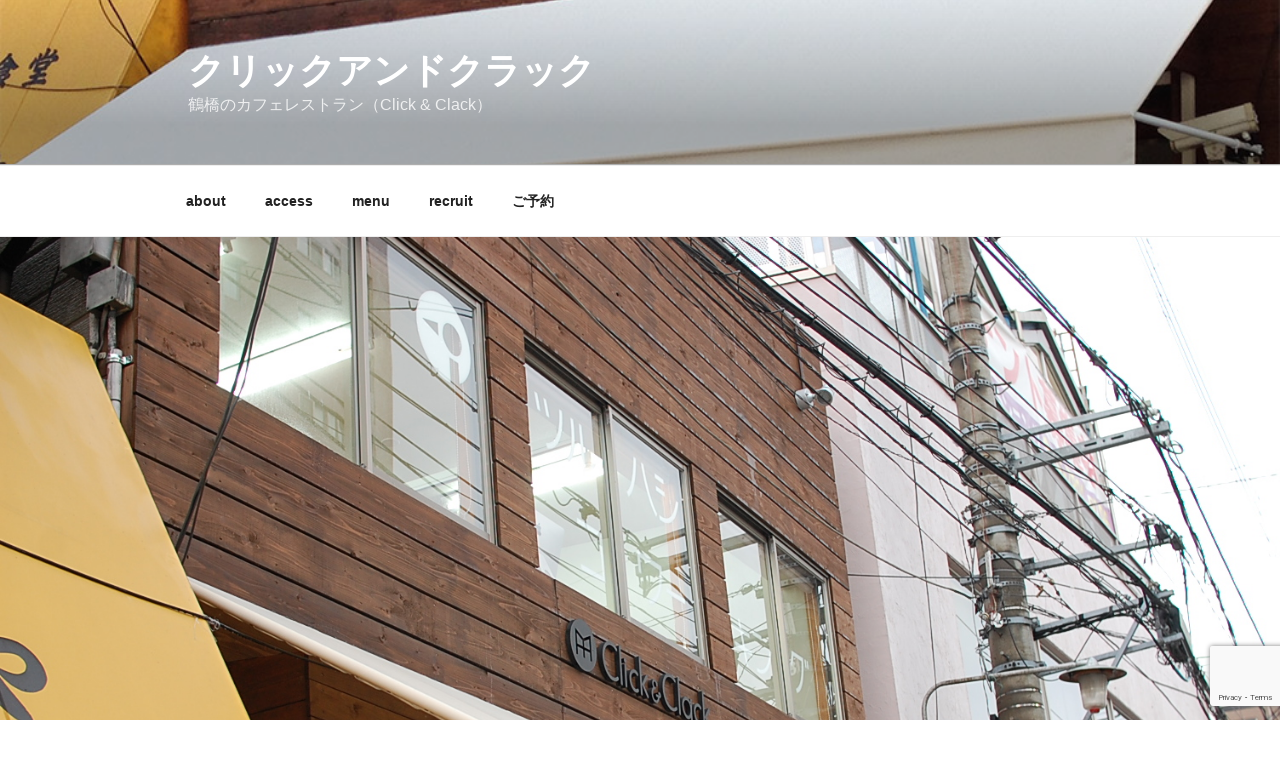

--- FILE ---
content_type: text/html; charset=utf-8
request_url: https://www.google.com/recaptcha/api2/anchor?ar=1&k=6Lcm5GYpAAAAADN3bUF1FBxFF6C5qgMQV5zrrQHR&co=aHR0cHM6Ly9jbGljay1jbGFjay5jbzo0NDM.&hl=en&v=N67nZn4AqZkNcbeMu4prBgzg&size=invisible&anchor-ms=20000&execute-ms=30000&cb=fb4i3ydsiy
body_size: 48512
content:
<!DOCTYPE HTML><html dir="ltr" lang="en"><head><meta http-equiv="Content-Type" content="text/html; charset=UTF-8">
<meta http-equiv="X-UA-Compatible" content="IE=edge">
<title>reCAPTCHA</title>
<style type="text/css">
/* cyrillic-ext */
@font-face {
  font-family: 'Roboto';
  font-style: normal;
  font-weight: 400;
  font-stretch: 100%;
  src: url(//fonts.gstatic.com/s/roboto/v48/KFO7CnqEu92Fr1ME7kSn66aGLdTylUAMa3GUBHMdazTgWw.woff2) format('woff2');
  unicode-range: U+0460-052F, U+1C80-1C8A, U+20B4, U+2DE0-2DFF, U+A640-A69F, U+FE2E-FE2F;
}
/* cyrillic */
@font-face {
  font-family: 'Roboto';
  font-style: normal;
  font-weight: 400;
  font-stretch: 100%;
  src: url(//fonts.gstatic.com/s/roboto/v48/KFO7CnqEu92Fr1ME7kSn66aGLdTylUAMa3iUBHMdazTgWw.woff2) format('woff2');
  unicode-range: U+0301, U+0400-045F, U+0490-0491, U+04B0-04B1, U+2116;
}
/* greek-ext */
@font-face {
  font-family: 'Roboto';
  font-style: normal;
  font-weight: 400;
  font-stretch: 100%;
  src: url(//fonts.gstatic.com/s/roboto/v48/KFO7CnqEu92Fr1ME7kSn66aGLdTylUAMa3CUBHMdazTgWw.woff2) format('woff2');
  unicode-range: U+1F00-1FFF;
}
/* greek */
@font-face {
  font-family: 'Roboto';
  font-style: normal;
  font-weight: 400;
  font-stretch: 100%;
  src: url(//fonts.gstatic.com/s/roboto/v48/KFO7CnqEu92Fr1ME7kSn66aGLdTylUAMa3-UBHMdazTgWw.woff2) format('woff2');
  unicode-range: U+0370-0377, U+037A-037F, U+0384-038A, U+038C, U+038E-03A1, U+03A3-03FF;
}
/* math */
@font-face {
  font-family: 'Roboto';
  font-style: normal;
  font-weight: 400;
  font-stretch: 100%;
  src: url(//fonts.gstatic.com/s/roboto/v48/KFO7CnqEu92Fr1ME7kSn66aGLdTylUAMawCUBHMdazTgWw.woff2) format('woff2');
  unicode-range: U+0302-0303, U+0305, U+0307-0308, U+0310, U+0312, U+0315, U+031A, U+0326-0327, U+032C, U+032F-0330, U+0332-0333, U+0338, U+033A, U+0346, U+034D, U+0391-03A1, U+03A3-03A9, U+03B1-03C9, U+03D1, U+03D5-03D6, U+03F0-03F1, U+03F4-03F5, U+2016-2017, U+2034-2038, U+203C, U+2040, U+2043, U+2047, U+2050, U+2057, U+205F, U+2070-2071, U+2074-208E, U+2090-209C, U+20D0-20DC, U+20E1, U+20E5-20EF, U+2100-2112, U+2114-2115, U+2117-2121, U+2123-214F, U+2190, U+2192, U+2194-21AE, U+21B0-21E5, U+21F1-21F2, U+21F4-2211, U+2213-2214, U+2216-22FF, U+2308-230B, U+2310, U+2319, U+231C-2321, U+2336-237A, U+237C, U+2395, U+239B-23B7, U+23D0, U+23DC-23E1, U+2474-2475, U+25AF, U+25B3, U+25B7, U+25BD, U+25C1, U+25CA, U+25CC, U+25FB, U+266D-266F, U+27C0-27FF, U+2900-2AFF, U+2B0E-2B11, U+2B30-2B4C, U+2BFE, U+3030, U+FF5B, U+FF5D, U+1D400-1D7FF, U+1EE00-1EEFF;
}
/* symbols */
@font-face {
  font-family: 'Roboto';
  font-style: normal;
  font-weight: 400;
  font-stretch: 100%;
  src: url(//fonts.gstatic.com/s/roboto/v48/KFO7CnqEu92Fr1ME7kSn66aGLdTylUAMaxKUBHMdazTgWw.woff2) format('woff2');
  unicode-range: U+0001-000C, U+000E-001F, U+007F-009F, U+20DD-20E0, U+20E2-20E4, U+2150-218F, U+2190, U+2192, U+2194-2199, U+21AF, U+21E6-21F0, U+21F3, U+2218-2219, U+2299, U+22C4-22C6, U+2300-243F, U+2440-244A, U+2460-24FF, U+25A0-27BF, U+2800-28FF, U+2921-2922, U+2981, U+29BF, U+29EB, U+2B00-2BFF, U+4DC0-4DFF, U+FFF9-FFFB, U+10140-1018E, U+10190-1019C, U+101A0, U+101D0-101FD, U+102E0-102FB, U+10E60-10E7E, U+1D2C0-1D2D3, U+1D2E0-1D37F, U+1F000-1F0FF, U+1F100-1F1AD, U+1F1E6-1F1FF, U+1F30D-1F30F, U+1F315, U+1F31C, U+1F31E, U+1F320-1F32C, U+1F336, U+1F378, U+1F37D, U+1F382, U+1F393-1F39F, U+1F3A7-1F3A8, U+1F3AC-1F3AF, U+1F3C2, U+1F3C4-1F3C6, U+1F3CA-1F3CE, U+1F3D4-1F3E0, U+1F3ED, U+1F3F1-1F3F3, U+1F3F5-1F3F7, U+1F408, U+1F415, U+1F41F, U+1F426, U+1F43F, U+1F441-1F442, U+1F444, U+1F446-1F449, U+1F44C-1F44E, U+1F453, U+1F46A, U+1F47D, U+1F4A3, U+1F4B0, U+1F4B3, U+1F4B9, U+1F4BB, U+1F4BF, U+1F4C8-1F4CB, U+1F4D6, U+1F4DA, U+1F4DF, U+1F4E3-1F4E6, U+1F4EA-1F4ED, U+1F4F7, U+1F4F9-1F4FB, U+1F4FD-1F4FE, U+1F503, U+1F507-1F50B, U+1F50D, U+1F512-1F513, U+1F53E-1F54A, U+1F54F-1F5FA, U+1F610, U+1F650-1F67F, U+1F687, U+1F68D, U+1F691, U+1F694, U+1F698, U+1F6AD, U+1F6B2, U+1F6B9-1F6BA, U+1F6BC, U+1F6C6-1F6CF, U+1F6D3-1F6D7, U+1F6E0-1F6EA, U+1F6F0-1F6F3, U+1F6F7-1F6FC, U+1F700-1F7FF, U+1F800-1F80B, U+1F810-1F847, U+1F850-1F859, U+1F860-1F887, U+1F890-1F8AD, U+1F8B0-1F8BB, U+1F8C0-1F8C1, U+1F900-1F90B, U+1F93B, U+1F946, U+1F984, U+1F996, U+1F9E9, U+1FA00-1FA6F, U+1FA70-1FA7C, U+1FA80-1FA89, U+1FA8F-1FAC6, U+1FACE-1FADC, U+1FADF-1FAE9, U+1FAF0-1FAF8, U+1FB00-1FBFF;
}
/* vietnamese */
@font-face {
  font-family: 'Roboto';
  font-style: normal;
  font-weight: 400;
  font-stretch: 100%;
  src: url(//fonts.gstatic.com/s/roboto/v48/KFO7CnqEu92Fr1ME7kSn66aGLdTylUAMa3OUBHMdazTgWw.woff2) format('woff2');
  unicode-range: U+0102-0103, U+0110-0111, U+0128-0129, U+0168-0169, U+01A0-01A1, U+01AF-01B0, U+0300-0301, U+0303-0304, U+0308-0309, U+0323, U+0329, U+1EA0-1EF9, U+20AB;
}
/* latin-ext */
@font-face {
  font-family: 'Roboto';
  font-style: normal;
  font-weight: 400;
  font-stretch: 100%;
  src: url(//fonts.gstatic.com/s/roboto/v48/KFO7CnqEu92Fr1ME7kSn66aGLdTylUAMa3KUBHMdazTgWw.woff2) format('woff2');
  unicode-range: U+0100-02BA, U+02BD-02C5, U+02C7-02CC, U+02CE-02D7, U+02DD-02FF, U+0304, U+0308, U+0329, U+1D00-1DBF, U+1E00-1E9F, U+1EF2-1EFF, U+2020, U+20A0-20AB, U+20AD-20C0, U+2113, U+2C60-2C7F, U+A720-A7FF;
}
/* latin */
@font-face {
  font-family: 'Roboto';
  font-style: normal;
  font-weight: 400;
  font-stretch: 100%;
  src: url(//fonts.gstatic.com/s/roboto/v48/KFO7CnqEu92Fr1ME7kSn66aGLdTylUAMa3yUBHMdazQ.woff2) format('woff2');
  unicode-range: U+0000-00FF, U+0131, U+0152-0153, U+02BB-02BC, U+02C6, U+02DA, U+02DC, U+0304, U+0308, U+0329, U+2000-206F, U+20AC, U+2122, U+2191, U+2193, U+2212, U+2215, U+FEFF, U+FFFD;
}
/* cyrillic-ext */
@font-face {
  font-family: 'Roboto';
  font-style: normal;
  font-weight: 500;
  font-stretch: 100%;
  src: url(//fonts.gstatic.com/s/roboto/v48/KFO7CnqEu92Fr1ME7kSn66aGLdTylUAMa3GUBHMdazTgWw.woff2) format('woff2');
  unicode-range: U+0460-052F, U+1C80-1C8A, U+20B4, U+2DE0-2DFF, U+A640-A69F, U+FE2E-FE2F;
}
/* cyrillic */
@font-face {
  font-family: 'Roboto';
  font-style: normal;
  font-weight: 500;
  font-stretch: 100%;
  src: url(//fonts.gstatic.com/s/roboto/v48/KFO7CnqEu92Fr1ME7kSn66aGLdTylUAMa3iUBHMdazTgWw.woff2) format('woff2');
  unicode-range: U+0301, U+0400-045F, U+0490-0491, U+04B0-04B1, U+2116;
}
/* greek-ext */
@font-face {
  font-family: 'Roboto';
  font-style: normal;
  font-weight: 500;
  font-stretch: 100%;
  src: url(//fonts.gstatic.com/s/roboto/v48/KFO7CnqEu92Fr1ME7kSn66aGLdTylUAMa3CUBHMdazTgWw.woff2) format('woff2');
  unicode-range: U+1F00-1FFF;
}
/* greek */
@font-face {
  font-family: 'Roboto';
  font-style: normal;
  font-weight: 500;
  font-stretch: 100%;
  src: url(//fonts.gstatic.com/s/roboto/v48/KFO7CnqEu92Fr1ME7kSn66aGLdTylUAMa3-UBHMdazTgWw.woff2) format('woff2');
  unicode-range: U+0370-0377, U+037A-037F, U+0384-038A, U+038C, U+038E-03A1, U+03A3-03FF;
}
/* math */
@font-face {
  font-family: 'Roboto';
  font-style: normal;
  font-weight: 500;
  font-stretch: 100%;
  src: url(//fonts.gstatic.com/s/roboto/v48/KFO7CnqEu92Fr1ME7kSn66aGLdTylUAMawCUBHMdazTgWw.woff2) format('woff2');
  unicode-range: U+0302-0303, U+0305, U+0307-0308, U+0310, U+0312, U+0315, U+031A, U+0326-0327, U+032C, U+032F-0330, U+0332-0333, U+0338, U+033A, U+0346, U+034D, U+0391-03A1, U+03A3-03A9, U+03B1-03C9, U+03D1, U+03D5-03D6, U+03F0-03F1, U+03F4-03F5, U+2016-2017, U+2034-2038, U+203C, U+2040, U+2043, U+2047, U+2050, U+2057, U+205F, U+2070-2071, U+2074-208E, U+2090-209C, U+20D0-20DC, U+20E1, U+20E5-20EF, U+2100-2112, U+2114-2115, U+2117-2121, U+2123-214F, U+2190, U+2192, U+2194-21AE, U+21B0-21E5, U+21F1-21F2, U+21F4-2211, U+2213-2214, U+2216-22FF, U+2308-230B, U+2310, U+2319, U+231C-2321, U+2336-237A, U+237C, U+2395, U+239B-23B7, U+23D0, U+23DC-23E1, U+2474-2475, U+25AF, U+25B3, U+25B7, U+25BD, U+25C1, U+25CA, U+25CC, U+25FB, U+266D-266F, U+27C0-27FF, U+2900-2AFF, U+2B0E-2B11, U+2B30-2B4C, U+2BFE, U+3030, U+FF5B, U+FF5D, U+1D400-1D7FF, U+1EE00-1EEFF;
}
/* symbols */
@font-face {
  font-family: 'Roboto';
  font-style: normal;
  font-weight: 500;
  font-stretch: 100%;
  src: url(//fonts.gstatic.com/s/roboto/v48/KFO7CnqEu92Fr1ME7kSn66aGLdTylUAMaxKUBHMdazTgWw.woff2) format('woff2');
  unicode-range: U+0001-000C, U+000E-001F, U+007F-009F, U+20DD-20E0, U+20E2-20E4, U+2150-218F, U+2190, U+2192, U+2194-2199, U+21AF, U+21E6-21F0, U+21F3, U+2218-2219, U+2299, U+22C4-22C6, U+2300-243F, U+2440-244A, U+2460-24FF, U+25A0-27BF, U+2800-28FF, U+2921-2922, U+2981, U+29BF, U+29EB, U+2B00-2BFF, U+4DC0-4DFF, U+FFF9-FFFB, U+10140-1018E, U+10190-1019C, U+101A0, U+101D0-101FD, U+102E0-102FB, U+10E60-10E7E, U+1D2C0-1D2D3, U+1D2E0-1D37F, U+1F000-1F0FF, U+1F100-1F1AD, U+1F1E6-1F1FF, U+1F30D-1F30F, U+1F315, U+1F31C, U+1F31E, U+1F320-1F32C, U+1F336, U+1F378, U+1F37D, U+1F382, U+1F393-1F39F, U+1F3A7-1F3A8, U+1F3AC-1F3AF, U+1F3C2, U+1F3C4-1F3C6, U+1F3CA-1F3CE, U+1F3D4-1F3E0, U+1F3ED, U+1F3F1-1F3F3, U+1F3F5-1F3F7, U+1F408, U+1F415, U+1F41F, U+1F426, U+1F43F, U+1F441-1F442, U+1F444, U+1F446-1F449, U+1F44C-1F44E, U+1F453, U+1F46A, U+1F47D, U+1F4A3, U+1F4B0, U+1F4B3, U+1F4B9, U+1F4BB, U+1F4BF, U+1F4C8-1F4CB, U+1F4D6, U+1F4DA, U+1F4DF, U+1F4E3-1F4E6, U+1F4EA-1F4ED, U+1F4F7, U+1F4F9-1F4FB, U+1F4FD-1F4FE, U+1F503, U+1F507-1F50B, U+1F50D, U+1F512-1F513, U+1F53E-1F54A, U+1F54F-1F5FA, U+1F610, U+1F650-1F67F, U+1F687, U+1F68D, U+1F691, U+1F694, U+1F698, U+1F6AD, U+1F6B2, U+1F6B9-1F6BA, U+1F6BC, U+1F6C6-1F6CF, U+1F6D3-1F6D7, U+1F6E0-1F6EA, U+1F6F0-1F6F3, U+1F6F7-1F6FC, U+1F700-1F7FF, U+1F800-1F80B, U+1F810-1F847, U+1F850-1F859, U+1F860-1F887, U+1F890-1F8AD, U+1F8B0-1F8BB, U+1F8C0-1F8C1, U+1F900-1F90B, U+1F93B, U+1F946, U+1F984, U+1F996, U+1F9E9, U+1FA00-1FA6F, U+1FA70-1FA7C, U+1FA80-1FA89, U+1FA8F-1FAC6, U+1FACE-1FADC, U+1FADF-1FAE9, U+1FAF0-1FAF8, U+1FB00-1FBFF;
}
/* vietnamese */
@font-face {
  font-family: 'Roboto';
  font-style: normal;
  font-weight: 500;
  font-stretch: 100%;
  src: url(//fonts.gstatic.com/s/roboto/v48/KFO7CnqEu92Fr1ME7kSn66aGLdTylUAMa3OUBHMdazTgWw.woff2) format('woff2');
  unicode-range: U+0102-0103, U+0110-0111, U+0128-0129, U+0168-0169, U+01A0-01A1, U+01AF-01B0, U+0300-0301, U+0303-0304, U+0308-0309, U+0323, U+0329, U+1EA0-1EF9, U+20AB;
}
/* latin-ext */
@font-face {
  font-family: 'Roboto';
  font-style: normal;
  font-weight: 500;
  font-stretch: 100%;
  src: url(//fonts.gstatic.com/s/roboto/v48/KFO7CnqEu92Fr1ME7kSn66aGLdTylUAMa3KUBHMdazTgWw.woff2) format('woff2');
  unicode-range: U+0100-02BA, U+02BD-02C5, U+02C7-02CC, U+02CE-02D7, U+02DD-02FF, U+0304, U+0308, U+0329, U+1D00-1DBF, U+1E00-1E9F, U+1EF2-1EFF, U+2020, U+20A0-20AB, U+20AD-20C0, U+2113, U+2C60-2C7F, U+A720-A7FF;
}
/* latin */
@font-face {
  font-family: 'Roboto';
  font-style: normal;
  font-weight: 500;
  font-stretch: 100%;
  src: url(//fonts.gstatic.com/s/roboto/v48/KFO7CnqEu92Fr1ME7kSn66aGLdTylUAMa3yUBHMdazQ.woff2) format('woff2');
  unicode-range: U+0000-00FF, U+0131, U+0152-0153, U+02BB-02BC, U+02C6, U+02DA, U+02DC, U+0304, U+0308, U+0329, U+2000-206F, U+20AC, U+2122, U+2191, U+2193, U+2212, U+2215, U+FEFF, U+FFFD;
}
/* cyrillic-ext */
@font-face {
  font-family: 'Roboto';
  font-style: normal;
  font-weight: 900;
  font-stretch: 100%;
  src: url(//fonts.gstatic.com/s/roboto/v48/KFO7CnqEu92Fr1ME7kSn66aGLdTylUAMa3GUBHMdazTgWw.woff2) format('woff2');
  unicode-range: U+0460-052F, U+1C80-1C8A, U+20B4, U+2DE0-2DFF, U+A640-A69F, U+FE2E-FE2F;
}
/* cyrillic */
@font-face {
  font-family: 'Roboto';
  font-style: normal;
  font-weight: 900;
  font-stretch: 100%;
  src: url(//fonts.gstatic.com/s/roboto/v48/KFO7CnqEu92Fr1ME7kSn66aGLdTylUAMa3iUBHMdazTgWw.woff2) format('woff2');
  unicode-range: U+0301, U+0400-045F, U+0490-0491, U+04B0-04B1, U+2116;
}
/* greek-ext */
@font-face {
  font-family: 'Roboto';
  font-style: normal;
  font-weight: 900;
  font-stretch: 100%;
  src: url(//fonts.gstatic.com/s/roboto/v48/KFO7CnqEu92Fr1ME7kSn66aGLdTylUAMa3CUBHMdazTgWw.woff2) format('woff2');
  unicode-range: U+1F00-1FFF;
}
/* greek */
@font-face {
  font-family: 'Roboto';
  font-style: normal;
  font-weight: 900;
  font-stretch: 100%;
  src: url(//fonts.gstatic.com/s/roboto/v48/KFO7CnqEu92Fr1ME7kSn66aGLdTylUAMa3-UBHMdazTgWw.woff2) format('woff2');
  unicode-range: U+0370-0377, U+037A-037F, U+0384-038A, U+038C, U+038E-03A1, U+03A3-03FF;
}
/* math */
@font-face {
  font-family: 'Roboto';
  font-style: normal;
  font-weight: 900;
  font-stretch: 100%;
  src: url(//fonts.gstatic.com/s/roboto/v48/KFO7CnqEu92Fr1ME7kSn66aGLdTylUAMawCUBHMdazTgWw.woff2) format('woff2');
  unicode-range: U+0302-0303, U+0305, U+0307-0308, U+0310, U+0312, U+0315, U+031A, U+0326-0327, U+032C, U+032F-0330, U+0332-0333, U+0338, U+033A, U+0346, U+034D, U+0391-03A1, U+03A3-03A9, U+03B1-03C9, U+03D1, U+03D5-03D6, U+03F0-03F1, U+03F4-03F5, U+2016-2017, U+2034-2038, U+203C, U+2040, U+2043, U+2047, U+2050, U+2057, U+205F, U+2070-2071, U+2074-208E, U+2090-209C, U+20D0-20DC, U+20E1, U+20E5-20EF, U+2100-2112, U+2114-2115, U+2117-2121, U+2123-214F, U+2190, U+2192, U+2194-21AE, U+21B0-21E5, U+21F1-21F2, U+21F4-2211, U+2213-2214, U+2216-22FF, U+2308-230B, U+2310, U+2319, U+231C-2321, U+2336-237A, U+237C, U+2395, U+239B-23B7, U+23D0, U+23DC-23E1, U+2474-2475, U+25AF, U+25B3, U+25B7, U+25BD, U+25C1, U+25CA, U+25CC, U+25FB, U+266D-266F, U+27C0-27FF, U+2900-2AFF, U+2B0E-2B11, U+2B30-2B4C, U+2BFE, U+3030, U+FF5B, U+FF5D, U+1D400-1D7FF, U+1EE00-1EEFF;
}
/* symbols */
@font-face {
  font-family: 'Roboto';
  font-style: normal;
  font-weight: 900;
  font-stretch: 100%;
  src: url(//fonts.gstatic.com/s/roboto/v48/KFO7CnqEu92Fr1ME7kSn66aGLdTylUAMaxKUBHMdazTgWw.woff2) format('woff2');
  unicode-range: U+0001-000C, U+000E-001F, U+007F-009F, U+20DD-20E0, U+20E2-20E4, U+2150-218F, U+2190, U+2192, U+2194-2199, U+21AF, U+21E6-21F0, U+21F3, U+2218-2219, U+2299, U+22C4-22C6, U+2300-243F, U+2440-244A, U+2460-24FF, U+25A0-27BF, U+2800-28FF, U+2921-2922, U+2981, U+29BF, U+29EB, U+2B00-2BFF, U+4DC0-4DFF, U+FFF9-FFFB, U+10140-1018E, U+10190-1019C, U+101A0, U+101D0-101FD, U+102E0-102FB, U+10E60-10E7E, U+1D2C0-1D2D3, U+1D2E0-1D37F, U+1F000-1F0FF, U+1F100-1F1AD, U+1F1E6-1F1FF, U+1F30D-1F30F, U+1F315, U+1F31C, U+1F31E, U+1F320-1F32C, U+1F336, U+1F378, U+1F37D, U+1F382, U+1F393-1F39F, U+1F3A7-1F3A8, U+1F3AC-1F3AF, U+1F3C2, U+1F3C4-1F3C6, U+1F3CA-1F3CE, U+1F3D4-1F3E0, U+1F3ED, U+1F3F1-1F3F3, U+1F3F5-1F3F7, U+1F408, U+1F415, U+1F41F, U+1F426, U+1F43F, U+1F441-1F442, U+1F444, U+1F446-1F449, U+1F44C-1F44E, U+1F453, U+1F46A, U+1F47D, U+1F4A3, U+1F4B0, U+1F4B3, U+1F4B9, U+1F4BB, U+1F4BF, U+1F4C8-1F4CB, U+1F4D6, U+1F4DA, U+1F4DF, U+1F4E3-1F4E6, U+1F4EA-1F4ED, U+1F4F7, U+1F4F9-1F4FB, U+1F4FD-1F4FE, U+1F503, U+1F507-1F50B, U+1F50D, U+1F512-1F513, U+1F53E-1F54A, U+1F54F-1F5FA, U+1F610, U+1F650-1F67F, U+1F687, U+1F68D, U+1F691, U+1F694, U+1F698, U+1F6AD, U+1F6B2, U+1F6B9-1F6BA, U+1F6BC, U+1F6C6-1F6CF, U+1F6D3-1F6D7, U+1F6E0-1F6EA, U+1F6F0-1F6F3, U+1F6F7-1F6FC, U+1F700-1F7FF, U+1F800-1F80B, U+1F810-1F847, U+1F850-1F859, U+1F860-1F887, U+1F890-1F8AD, U+1F8B0-1F8BB, U+1F8C0-1F8C1, U+1F900-1F90B, U+1F93B, U+1F946, U+1F984, U+1F996, U+1F9E9, U+1FA00-1FA6F, U+1FA70-1FA7C, U+1FA80-1FA89, U+1FA8F-1FAC6, U+1FACE-1FADC, U+1FADF-1FAE9, U+1FAF0-1FAF8, U+1FB00-1FBFF;
}
/* vietnamese */
@font-face {
  font-family: 'Roboto';
  font-style: normal;
  font-weight: 900;
  font-stretch: 100%;
  src: url(//fonts.gstatic.com/s/roboto/v48/KFO7CnqEu92Fr1ME7kSn66aGLdTylUAMa3OUBHMdazTgWw.woff2) format('woff2');
  unicode-range: U+0102-0103, U+0110-0111, U+0128-0129, U+0168-0169, U+01A0-01A1, U+01AF-01B0, U+0300-0301, U+0303-0304, U+0308-0309, U+0323, U+0329, U+1EA0-1EF9, U+20AB;
}
/* latin-ext */
@font-face {
  font-family: 'Roboto';
  font-style: normal;
  font-weight: 900;
  font-stretch: 100%;
  src: url(//fonts.gstatic.com/s/roboto/v48/KFO7CnqEu92Fr1ME7kSn66aGLdTylUAMa3KUBHMdazTgWw.woff2) format('woff2');
  unicode-range: U+0100-02BA, U+02BD-02C5, U+02C7-02CC, U+02CE-02D7, U+02DD-02FF, U+0304, U+0308, U+0329, U+1D00-1DBF, U+1E00-1E9F, U+1EF2-1EFF, U+2020, U+20A0-20AB, U+20AD-20C0, U+2113, U+2C60-2C7F, U+A720-A7FF;
}
/* latin */
@font-face {
  font-family: 'Roboto';
  font-style: normal;
  font-weight: 900;
  font-stretch: 100%;
  src: url(//fonts.gstatic.com/s/roboto/v48/KFO7CnqEu92Fr1ME7kSn66aGLdTylUAMa3yUBHMdazQ.woff2) format('woff2');
  unicode-range: U+0000-00FF, U+0131, U+0152-0153, U+02BB-02BC, U+02C6, U+02DA, U+02DC, U+0304, U+0308, U+0329, U+2000-206F, U+20AC, U+2122, U+2191, U+2193, U+2212, U+2215, U+FEFF, U+FFFD;
}

</style>
<link rel="stylesheet" type="text/css" href="https://www.gstatic.com/recaptcha/releases/N67nZn4AqZkNcbeMu4prBgzg/styles__ltr.css">
<script nonce="ULA-S6AKCsE6SZxSVELnZw" type="text/javascript">window['__recaptcha_api'] = 'https://www.google.com/recaptcha/api2/';</script>
<script type="text/javascript" src="https://www.gstatic.com/recaptcha/releases/N67nZn4AqZkNcbeMu4prBgzg/recaptcha__en.js" nonce="ULA-S6AKCsE6SZxSVELnZw">
      
    </script></head>
<body><div id="rc-anchor-alert" class="rc-anchor-alert"></div>
<input type="hidden" id="recaptcha-token" value="[base64]">
<script type="text/javascript" nonce="ULA-S6AKCsE6SZxSVELnZw">
      recaptcha.anchor.Main.init("[\x22ainput\x22,[\x22bgdata\x22,\x22\x22,\[base64]/[base64]/[base64]/[base64]/[base64]/[base64]/KGcoTywyNTMsTy5PKSxVRyhPLEMpKTpnKE8sMjUzLEMpLE8pKSxsKSksTykpfSxieT1mdW5jdGlvbihDLE8sdSxsKXtmb3IobD0odT1SKEMpLDApO08+MDtPLS0pbD1sPDw4fFooQyk7ZyhDLHUsbCl9LFVHPWZ1bmN0aW9uKEMsTyl7Qy5pLmxlbmd0aD4xMDQ/[base64]/[base64]/[base64]/[base64]/[base64]/[base64]/[base64]\\u003d\x22,\[base64]\\u003d\x22,\x22SsOZM8Oow6vDosOxJcO1w44bIMOPwrkAwohBwo3CvMKpNMK/wonDj8KALMObw5/DvsOcw4fDukHDnzdqw4hgNcKPwqvCjsKRbMK0w4fDu8OyGxwgw6/DvsOpF8KnQMKwwqwDasOnBMKew6pQbcKWUBpBwpbCssOVFD9DDcKzwoTDhwZOWRbCrsOLF8O/[base64]/DqMK4wr/CkcOlPzjCvMKDw6XDtGYFwrPCi2HDn8OQa8KHwrLChsKQZz/DuWnCucKyLcKMwrzCqFtow6LCs8OAw5lrD8KGJV/[base64]/Dp206V8KGVD3CqsO1DlBiPkrDg8OKwqvCoBoUXsOBw6rCtzFsC0nDqwLDi28rwq9DMsKRw6zClcKLCSkYw5LCoy3CjgN0wpkbw4LCukQAfhcXwrzCgMK4CcKoEjfCslTDjsKowqPDtn5LdcKUdXzDrgTCqcO9wp5KWD/[base64]/CqcKDV03DmMOtwp3CjhwhX8OmRsODw44RUsO8w4nChissw47CvMOIFizDszDCksKlw6fDlizDrE0OecKaBhDDllnCtMO3w4ssU8KtRSASW8KPw7zCnwPDl8KlWMO8w6/DmcOYwq4PZxvDtW/[base64]/[base64]/w63Dmj1uUiQXKsKxw48HZXTDnAPDoSnCrcKcEMKkw4B8c8KwU8KAXcKJZjlrJcOeIVFwFDvCmCvDmT9lNsK8w4vDnMOqw6VLEyjDlW07wq7ChwjCmUZbwo3DmcKKFCnDjVbCpsOvK2PDiG7Cs8O3FcOORMKww4rDrcKewpMXw4/CgsO7SQnCuRbCgmHCvm1pw7fDi2YzYkoPP8Orb8Kfw4vDnMKvOMO4wr0zBsOWwpPDssKmw4fDuMK+wrHCkxPCqTzCjWNgFFPDmRjCugDCjsOqB8KWUXQwA3/[base64]/Ck19nNsODI8OBw7FCw49vw57CtMOcNhd8w5l1w4vCj0vDsnDCum7Ds2wKw4dUUcKwdEnDuTcqUH0MasKqwpLCtAFDw7nDjMOdw5zDsmNRFWEUw5PDv17DslovWz1lRcK/wqA4aMK7w6TDm1gQHMOGw6jCnsKidsKMHMKWwrZVN8KxKD4PYsODw5DCrMKNwq1Fw5s0QGrDpyXDr8KSwrTDvsOxNBlacX0YIkvDgELCkzDDi1VrwovCjW/DpinCmcK7w5IgwpgcE1xCMsOyw6vDi0QSworCihZswozCvnU/w5Mjw6VRw5pdw6HChsOGCMOcwr9iZH5/w4XDokbCgcK+EylvwpDDpzYpMsOcPztkRxxfFsKKw6HDgMK7bcObwq3DgxnCmC/CoSgew5rCkT/DjzvDicOPOnouwq7DnTbDvA7CncKIRxMdWMK9wq9PcjHCiMOzw5nChcKSQsK1wpQubC1iVWjCiH3Cn8K1M8KnLHnCok9JLMKUwpJsw4t/wo/ClsOSwr3CvMK2KMOcWDfDt8KawpbCq2powrQ1QMKqw7lIfMOkEk3CsH7Doiw/IcKQW1/[base64]/ScK+E8KHB8O3w5DCpVk4w4NpwrEOwoLDjnrDhgfCtS3Dn0/Dsl/CgnAoW1spwrTCnRLCmsKDVSsAABrDrsOibHjDq3/DtCbCocKzw6zDmsKMIk/[base64]/[base64]/Lx3CvMOAKcKPwpnDljzCsH4afcKqw7VmwqxiOTIjw47DgcONQ8O0UMOsw59/w6jCukTCl8Kney7DpS/[base64]/w7EewrI5w6jDusO2KcKMU8OAA2nCh03DqcO5QzM7V0BJw6FsN0vDuMKmYcK5wonDnXTCjMOYwpLDrcKiw4/DvgbCnsO3chbDmsOewpfDkMKSw6XDhMO+NhbCsE3Di8OWw6nClsOXQcKJw6fDtEFJJRMeaMOFcEx6DMO4AcOvK0V1woXCgMO9dsKtBUUkwpTDo00KwogGL8Kawr/CjXUBw611DsKCw7fCgcOtw5fDncOVKMObWxRvUiHDpMOywr4PwpdGZmYHw7zDh1XDmsKIw7HCoMK0wqbCgcKVwogPWcKabgnCskbDtMKBwoJGOcKfIGTChgLDqMOzw5zDuMKtWTPCicK8Hy/[base64]/CjMO2YcOiXcODwqJtw4VrQgXDlcKewo7Cuz1IJU3Ct8O6ecO0w7RYwqnCuRNMNMONYcK/ch3DnVddEUnDnH/[base64]/CtnTDtcKfO8OywqzDnk4eJMK0wp/Dn8KpIUwAwovDqsO+fcOXwqbDuTTDihcYRcKjwrfDsMOVesKEwrl/w4AOL1nCssK2HUBsOjLCpnbDtMKpw7jCqcOtwr3Cs8OELsK9woTDtl7DqRHDn3EMw7PCssKGQsOkJ8KoMXsSwqMPwqIOdh/DokpFw7zDmnTCgnpXwovDo0XDjHBhw4vDgVUAw4oRw5DDvj7CjDsXw7TCo3xxOiFwY3LDjiRhPsO1V1bCq8OwGMO3wpR/A8K7wo3CjsOQw6LCgRTChSsvMicNHXk8w5bDkRBtbSfCmVhbwpbCksOQw7RASMO+wrHDlk4qJsKQAC7CjlXDgEB3wrvCocKkLzZtw4TDhx/ClcO/GcOIw745wrUHw5YpXcOZNsKjw7LDkMKZDzJRw7rDgsKhw5Q5WcOIwrjCmS/CvMO4w51Pw5XDmMKzw7DCvcKmw6LCg8KFwpJVwo/[base64]/IDYDMT/CqsKAEcOAwqzCisO5bsK4w5AFFsK5w6Y8wp/CssKeekhtwowFw5dawoU0w6LCpcK8QcOgw5NnRSXDp2VewpNPQxYgwqohw5nDrcOmwp/[base64]/wpfCqsOCMk/Cs3FMwoE2wrV4dsKxX1UIY8KWOn3DogJ+w7Qjw5bDqMORXcKGNsOmwodnw7bCo8KZbcOzWcKPTcKkL1slwoTCgcKRKh/CpFLDosKGB1kNbgdAAAHDn8OcOcOYw4JbMcK8w6ZkRmbDuAnCt2/Cp1TCoMOtTjHDlMOANMKgw6kiY8KEPBDCusKgajglcMOzODJMw7ppVMKwJTHDmcOWwqbDhQZRAsOMRVE+w70Ow5/CjsKFDMK6ZMKIw65KwrPCk8KDw73DsSIQHcO2w7l0woHDrgIPwofCiWHCrcKNwq5nwqHDoSTCrCBPw70pfsKxw7LDl33CjMKEwrDCs8O3w74JLcOiwoIkCcKRVMKyRMKgwrzDriBCw4RPImsrEXobYjPDu8KdARzDocOsasK0w4/[base64]/[base64]/e8OQb8KmQsORIMOaw6E6OzXCtVvDkcOowoLDrsOxb8KbwqbDrcOWw7tREcKXFMOpw5Ymwp9Rw4Jfwql9wr7CtsO2w5/DsHN8XsK6P8KKw6t3wqHCv8KVw7kdRANfwrzDp0ctIjTCgHkiNcKDw7kVw43ChBhbwqbDoDfDucODwpTDrcOrwo3CocK5wqBQWsKDAxHCqsOqOcKVYcOGwp5Ww4/DglYFwrPDk1tSw57Cm0lCIyzCiUbDsMKtwoDCtcOdw6NsKnBOw6HCqsKQXsK1w70ZwqLDq8OKw6nCrsKbOMOgwr/Ch0Y4w7JfdSUEw48ydcOVWTh9w5sbw7vCtUIvw4zDncKvJC87QArDljPCn8KJw5fCn8Krw6ZkGAxuwqnDuGHCr8KSRl1QwqjCtsKUw40XCGA2wrzCmmvCj8OBw44nQMKaG8KLwrnDoW/Dq8O3woZBw4kwAMOrw4ARTcKSw77CjMK6wpXCl1vDm8Kbwp1zwq1TwopwesOGw7VRwr3CiDxBDFzDtsOVw5k4UGUew57Dpi/Cm8Kkw6kXw7/[base64]/w6vDm8OPHGxWw7vCiMKLEsK7PiTDr1zCncOCw7pLC1fDgUPCgsOsw5/[base64]/CphUuw6g/b8KwwqDDjcO0BsO/fmLCuUc5dhpCQTvCiTTCqcK9RXokwqXChFgtw6HDjcKMw5fDp8ODGhfCtg/DnA/DrDMQBsOfEzwKwoDCssOqJsO1FT4OZMKFw5suw5/CgcOhVcK1M2LDgQjDpcK6FMOsDcKxw7M8w57CtBgORMKvw6w3w5Yzwr4Hw5dNw7UXwp7DgsKqQCvDkl1iQyLCjV/ChDE1Rz0PwoM0w4jCjMOUwq8PR8KyNxdlE8OJGsKScsKhw5Umwrh/f8OxOEJhwrfCn8Omwp/DnDwJQifCmUFhDsKae0nCvFjDsE7CvcKzesOOw6jCg8OQA8K/Ul7ChMOmwqd+w6I4PsO/wqPDiBfCucK5QiR/wq5GwpjCvxzDuibCmj0rwr5WHz/[base64]/Dny0vBcOkJkHCq8Ojw5o6wpRrwojDhhxtw5LDlMOBw4HDlltEwqrDiMO/JmhJwobCuMKkdcKawo1PTWVRw6QGwrbDvk4CwpPCpC1Eej/DlT7CiTrDocOVB8OpwoAtdyPCgA7DnhvCmj3DjUM0woBMwqNtw7HCpiTDiBvCv8OifV7CnG3Cs8KYI8KCHiN2EzDDiUkjw5bCj8K7w7nDjsOMwpHDgwLCqGTDpEvDiR/DrMKAScKdwo8ww65maHpywq3Chnkfw6YiDwFJw6RUL8KAOjHCp2BuwqIhZcKjd8KVwrsAw7rDqsO3YcOWMMOjGmUaw4/Dk8KZTwQbRcKgw7FrwofDuR/[base64]/DqsOHN2kKwprCicKhScKzC3nDr0vCtMONacKhG8OtdsOpwo0Uw5nDuVN8w5AzSsO2w7LDtsO8JiIlw6DCosOHasKXVW4fwoRgVsOhwpFuIsKCNMOgwpg0w7/CtlE7O8K5GMK+LAHDpMOhRMOyw7zClVcaAX9dJxwpB1ATw5XDjHdzV8KUw4DDmcOywpDDjsKJasK7wrLCscOsw4LDtT1gdMOxcgfDlsOzw5UAw7/DicO3PcKHfkHDnA/CgDRtw6TDlcODw75KLmwqOsOzOXPCt8K4wojDl3h1V8OkUz7DsiNcwqXCuMKrajjDjy1VwojCvAjCm251EFPDjDUDGB0vFMKTw6fDvAfDm8OUdFgbw7V3wpnDpEMEP8KTIDTDuy4dw5TCsVU4YMOJw5rDghlMa2rCg8KSTmokfATCtlVewrtTw401f0N7w6Mnf8O/fcK8GhscFAZWw43DusKbbGPDqGImQzPCr1dsXsKuJcKjw45mcV90w5Itw5rChiDCjsKUwq1cQD/Dh8KkcG/[base64]/w6jCoMK7wrdvHMO+wpnCssKhHCXDrmHCqsOCNMOKWsO3wrXDrsKiXFxWKAvDiF8CNsOzK8OGZ3t7WWoTwpZtwqXCjcKneRMZKsKxwrvDrcO/[base64]/CosODw5LCgUTDjmVHKS/[base64]/Ck8OVI0vDrcKUwqkEwo8rwpRewoDDqsKHJMO8wpnDpEHDizTCjMKSIcO9Dm0LwrPDoMKRwpnCoy1Iw5/CuMKpw4Y/OsOFO8OPf8OGXTMrQcOrw6XDkl55f8KcXi44AyLCnUXCqMKZNC1Fw5vDjkJqwoRKMADDhwJPw4rDuz7Dr0U4Z0BNw5LDo0B7SMOEwpciwq/DigYtw5jCnCBQaMOwXcKKKcOrN8OGT27DlClNw7XCmyfDjgF3RcOVw78Hwo/[base64]/CqsOEwr/DtMOew63DtW46N8OqV1bDsiYZw5vCsUV1wqV/[base64]/[base64]/DrHfDi8KWw6vCjA/[base64]/DmcKVMcKNwo5TwrHDkFzDiDRmwo7DvxLCp23DgsKAFcKkcMKoW0VGwpIRwo8owo3DoVJwQQwrwphlKcK6Hj5ZwrnCt25fLD/Cq8KzZsOfwpJSwqvCnMOlbcOGw7/[base64]/DvMKNNF5Lwrdqwr17WMKAbMOjwq9FwoXCt8Olw5MjwrxswpMLBz7Dh23CosKVCnlow7PCvh7CqsKlwr4pGMORw7bCv0crWcKyMAnCt8OeVcO1wqAlw6RHw45zw4JZPMOcTzoywqFuw4/ClsOoUFEcw7/Coyw2J8Kiw5fCpsO6w7IwbTHCisOue8KlASHDqiLDkGHClcKdERLDrlDCrEHDmMKrwpPCnWU9DTAQNzEZWMOmf8KWw7TDtmLCnmENw4XDk0NZJlbDsy/DvsO/wpDCuEYQYsOhwpoSw6NLw7/DucKOw5kKGcOKIihkw4ZLw6/Ct8KOVwUtIBo9w4RkwqMZwo3ClmnCtsOPwq4uOcKGw5PChU7CiRbDtcKWcy/DtAJ9FgvDncKkbwINRzXDncOzVj9laMOhw5ZoA8OYw5bCrRfDmWVgw6I4H09hwowzXXjCq1LCuS3DhsOlw4LCmDEZelvDq1Qkw4bCg8K+PGVKNmXDhjUHXsKYwpXCm0TChB3CqcOVwqnDpR/CrlnCvMOKwprDp8OlccOCw7htP0VdeEXCtAPDp2x7wpDDosOAB19lLMOVwqPCgG/Cii5UwpLDrUNXUMKjXnLDnCXDjcKEN8OSeC/DpcOuLsKWDsKtw5nDjApqBSTDnU8zw6Rdw5zDt8KybMKWO8KzM8O+w5zDl8O7wpRYw6Elw5LDoXLCsQYLdGc/w58Nw7PDjRY9fmwzUntkwqUGQXpKKcOowozCnnzCmwUOMsOtw4plw6kJwq/DocOTwr05BkjDtMKfJ1fDgkEswop+wpLChcKAX8Kpw6hRworCtkMdEcO3wpvDhGnDuUfDhcKQw7IQwpJyGAxnwp3Dh8Onw47Ckhgpw5/[base64]/[base64]/[base64]/[base64]/[base64]/ChMKnw6DDmMKSwpRvwrlCw5kmTWjCl1DCiMKrajtJwoJbcsOGVMKmw7EyasKFw5cmw68jXE9pw5B+w6EwQsOwF0/CizTCpANNw43DmcK/wqLDn8KCwpDDnFrCl17Ch8OeaMOMw43DhcKuO8KuwrHCjDIhw7YcPcKUwowWw65cwqLCksKRCMKtwoRKwpw/bAjDgMKqwp7DgEddwpjCgsKzTcOmwqIhw5rDg1DDo8O3w6zCusOCdkLCkCfDj8OKwroHwqrDsMKPwoJAw4JyFCLDv1/DiATCjMOaC8Oyw6QPG0vDrsODwrtGAx7Dj8KPw5XDuwvChsKHw7bDp8OAe0Z7TcKYJwjCsMOIw55PMsK5w75Bwq4Aw5bCk8OZVUPCtcKbUApKRMOdw4ZcTHFHN3PCh0XDnV4GwqZSwqFTCyIcLMOQwqZ/LwHCpCPDiU48w6FeWzLCvcOLDELDpsKhYGPDrMKiwrdxJWR9UQUNBRPCosOqw4DCtljCq8OuScOew7wlwpopdsO0woB7wpjCh8KIBsK2w6lMwrIRfsKnOsOiw6ErMMKDAMO+wpd1wooqWylFWFE+KsKlwqXDrgTCrlQ/CXnDmcKBwofDicOwwqjDjsKCNDoRw44mN8OZC0bDmsKuw4BTwp3CtsOmF8OEwoTCpWEDwpXDscOowqNFLRdnwqjCscK9PSw/R0zDuMKWwonDgTBfM8K9wpPDr8O7w7LCicK4NT7DmU3DnMO/HMOYw4hjLEsFSDnDuhlaw67DjilbVMOsw4/[base64]/CksKdR8OZYcOcNFkoG0DDh8KQY8OKw5DDsgHDmiBfVFLDkicSf1Qbw5bClxPDiAPDi3nCmsO+wq3DusOBNMObLcOewqZqR3FiWsK2wo3CosOlUsOEcEtEN8KMwqhLw4LCsWlqwofCqMOMwqoBw6hnw4HCqHXDoFLDlh/CtMKnU8OTTSVNwo/DliLDshMhS0XChCrCqMOiwq7DnsO9akxZwqjCm8KfbkvCrsOdw7Z4w69WXcKJH8OKYcKOwqtQTcOYwqxxwo/DjnwOPHZaJ8OZw6l8LMOsdTAOD34cD8KNb8OXw7IUw4cVw5BdccOEa8KrA8O8CHHCrn1vw7Bqw63CrcKoaRxsZsKBwrNrM3XDjCrDuz3DuyJgFRLCtTsbRsK7JcKHdVLChMKXwrbCnQPDncODw7tCWi9Iw5tYw47CoEppw4/Dg34pXjTCvcK/[base64]/wrNRcsK2LMO5dsOvwojDqihnwpHCrcOiw7gEw5/DjMKIw53Cq0TCqsO+w6ohPxHDi8ONdhtrEMKiw6skw7oPKTJfwqI7wpdkegzDoyMeHMKTOcOTfcOXwoEVw7YcwpDDpXZ4XzfDrlgNw51KAz8PKsKqw4DDlwQ4T1bCoV/CnsOcY8Opw6XChMO1QiUJMiFWeQrDhHPCtUjDix8Xw7BUw450w6tTTyQgIcK/Zh17w7dzTB/[base64]/DhMK4NFZ+LsOKw455QkBcwqrDqTczN8KQw53CnMKvFWzDpzVwZB7CnQPDnsO9wo7CrRjCicK5w7TClEHCoybDimM9WMO3UFhjB2HCl3xcW2NfwqzCk8OSVFJXdSbCjMONwo8zXyceRx/CjcOewpvDi8Ozw5vCshHDjcOBw57CjGd4woHCg8K6wprCqcKsbXzDh8K4wqFvw6I1wqbDscOTw6RYw4xaMwF1NMOuFS/DrwTCv8ONScOWEMK3w4vDgcOPLcO1w4p7BMOwHWfCryY+w6EvXsKifsKXe1c1w40mHMKwO0DDk8KRLDTDgsKvJMKiU3zChAUsOy3CmDzChFFFIsOAO3pnw7/DmQvDtcOHwqIBwrhBwpbDg8Oyw6hZcU7DiMOwwrHDkU/Ck8K2VsK3w7fDlU/CjUjDjcOkw6TDsj4SBMKGPWHCjSjDssOTw4rCmkkae1nDl3bDqsOGVcK/w7rDhXnCqmTCnFtOw7LChsOvTGjCjy0YVSnDgMO7eMOvFHvDjSDDl8Kgf8KpHMOWw7jDq1gkw6LDmcK3HQdnw4XDmDLDtDZzwo92w7HDonNKYArCpg7DgTE4KiHDpS3DjgjCsAPDmlY4N14YCh/DkFwAO0tlw6ZUUcOXBmYGRR3DmGM+w6BzW8OvfcOMXmkqZsOOwoLCt0Vua8KRc8OUbMO/[base64]/MsOQw6fDkMOFw7sxwowxwotjXU0yDcO6wpYSHMKGwpHDgcKFwqhfOcK4BBQWwpYyZ8K+w5DDijd3wrHDtWIIwqIfwrLDtsOiwpvCoMKxw5rDu1how5vCjzwzIRbCmsKyw7w0OWtPIFXCpgDCvFdfwoZMwrnDn18OwpvCt2/[base64]/wo8Xw43CgXlBDzkLw7fCtMOkNMO7VGkowrzDr8K7w77Dm8Ovwq81w7rCl8OPJ8Knw7rCgsK8cAIow4rDl1zDhy7DvnzDv0rDqW7Dh0xYbGsjw5NfwpTDlRFswoXCi8KrwoPDs8Oiw6QWw69/MsOfwrBlclAPw7BWOsONwoc/w7AaVG8Tw5MGdSnCksOOER15wqjDli3DpcK4wq/CpMKqwr7DnsK4BMKHW8KkwrgrLh8fLj/[base64]/GcObYg7DsMOKXCXCuyvCssKHGDvDhRFMwptewofCn8OSOSHDnMKDw4N4w4XCnnTDtj/CgsKkelMzT8KKVMKbwoXDncKiU8OCdTBsIiUrwq3CoXXDncOlwrPCvcO4V8KgAgHClB1iwoXCu8OHworDh8KuAAfCg1k5w47CqsKZw6lUXx/ChgoAw6x2wp3DnD19esO2cwjDq8K7wq1RUl5WRcKdw40Lw7zCr8O3wrg9w5vDoQY3wq5QMsO2HsOQwr5Xw5DDscKpwqrCtFBoCQzDllBcFsOiw6vDp3kBdsOnR8Kiwq3DnFYcCljDrcKzLnnCsnoacsObw4/DisK2VWPDmz/CgcKSP8OcOUDDgcKYAcOLwonDrTlDwrPCosKbd8KqZMOvworDryhdazLDlUfCgxVuw6srw7zClsKMCsKhS8KdwrFKC0p1wq7Dt8O5w5bCgcK4wpwsBEdODMOxdMKxwqVdLD45wpIkw7XCg8O3w7gIwrLDkFZYwqLCq0g/w6rDqcKUHGTDnsKtwr5RwqXCoivClmLCisKow4sRwo3CikPDrsOpw7AjUsOVWVzChcKQw4NqBsKBBMKDwr9YwqoMCsOBwq5Hw6MHSD7CrTk9wqhVZTfCrUpzNCjCqxXCuG4nwpMfw4HCghpnQMOMRMOjQxrCssOwwq3Cg0Zfwr/DlMOtCsO2KsKcYVAXwqvDmcKZGMK8w5o+wqk7w6LDkDPCvW0GW1g+fcOyw74eE8Onw7fDjsKqw4YjVwtawqLCvSfCqsK+XHk9BhzCvi7CkAgdPA8rw6HDhzYDesKDG8KpODnCpcOqw5jDmUjDuMOkBGXDlMKCwoQ5wq0uQ2ZhRi/[base64]/DnsOIZ8K/w6vDsTHCucKvBVNxwoAQw6/DhsKhw6APLMK8dXTClMKbw5fCpXXDhsOOUcOtwoRaDzkcCBxUNDtFwprDp8K1G3pMw6PDrRJEwpwqZsO0w5/CjMKqw4vCtAI+JSVLWg9QMVB0wrnCgnoLBcOVw7oFw6/DhCZ/VMOxCsKbQcK7wpbCrsOdHUsFUwvDu0AzKsO5WHrCiQwywprDkMOjZMKWw7zDoWvClcKrwoMWwrEwD8KBwqfDscKBw4QPw6PDh8KQw77DuC/[base64]/CuATCkEbCmsORw7IqSsKhHnJtw6ZfJMKFwqcjGMO4w6ouwqvCvV3CncOEMcObUMKCL8KHfsKfYsOiwpkYJCHCk1/DrwA3wrhlwro4JAoHE8KYYcOuK8OVJ8OuNsOYworCsl/CoMKCwoM5esOdHsK9wrUyLMKsZMO4w6nDtxg1wqY7TH3Ds8K/ZsOKPMK/[base64]/Ci8KOJcKLwrjDsMOcw4rDnC0lMMKuwrLDpw5YH8OEw50YPWzCi0JYSkIcw5vDvcOZwqnCgmPDmSxrIsK1QngDwp3Di3hcwqnDt1rCtix1wpzDv3AYHSnDk1hEwpvDiXrCtcKuwqIYcMKLw5NdPX/CuiTCvHBINsKLw5QsbcOKCA4laDB5UzPCj20ZF8O3EsOVwpINL2IrwrMhwpXCvHlfEMONccKvTCLDozIQc8Oew5XDhMOZM8OWw494w6PDrBBNEH0POcOsFU3Cv8Onw7QFGMO/wqMrM3k8w7zDgsOqwrvCrsKrHsKzw7MUUMKGwoHDoxfCpsKiEMKfw4AIw6jDiCEtaBnCl8KdIElvPcOvAiNERzvDiDzDgcOjw7DDugxKHT4OOTvCoMOiQcKsRhU0wpItG8OJw60xL8OVAMK/wqZOR0lzw5zCg8ObRDrCq8K6w71ewpfCpMKLw4HCoGTDsMOQw7QcF8K9Sm/CvMOlw4bDlg9/HsO5w6N4woXDq0ETw5bDvcKyw4vDn8Kyw7Mzw63CocOuwr1HER9vLEU5YRXCiB5JGG0Dfy0Xwo4Yw6h/XsO5w6kePADDnMOfIsK/wqs+w4gOw7vCq8KoVDFRAFPDlw4ywofDlQ4tw6XDmcO3aMKeLBTDmsO/Sn3DmUUGfmrDiMK2w6oTYcOzwqM1w4huwr1dw7PDrcOLWMOpwrwIw6wTbMOTDsK6w6LDrsO4BkhEw7bChSggVnskfcKRUyZpwpnDqV3CkyNDSMOITMKVcTHCh3fCiMOpw53CksK8w5MsDADCjTNDw4dXaAFWIsKydGlWJGvClC1tT2RiblM+QEwvGS/DmSQSY8Knw6h0w6rCmcO/[base64]/[base64]/bcOmw6/Du8Ofw6hYOcKdw6xYLgFee8OgNxrCjsKXw7Nww7RewoHDgcOtMcOdS1PDusK+w6smZcK/[base64]/DkGVLw5AQI37Cg2Z9MsOGw7Zpw5XCs8OQdsOzHTnCu3xRwqzDtsKnaEdRw6XComwFw6jCtl3CrcK2wq0WO8KlwrpIEMOKA0rDtSNEw4Zrw6MWw7LClSjDrcOuLWvDpBzDvyzDoDHCnEpSwrQrfE/DvD/CiHhSLsKUw4fCq8KjDR/CuW8lw5rCisOUwqV3bi/DlMKgGcKVZsOMw7RWQB7CqsOyXx7DuMKyClVEb8OCw6PCgAnCt8K7w4zDngnCrQAcw73Dh8KJasK0w7DCvsKGw5XCgF/[base64]/DmWsCwqd1wrHDisK8w73Cngtjw43Cp8OtOsKfw6TCu8ORw54LTRMvBcKIRMOfOyU1wqYgFsOSw77DuTEkJwLDhMKEw7FAacK8QkbCtsOJMH8pwrpbwp/Ck0zCgFATEC7CicO9LcKuwrRbTzRcRhkCb8OwwrkLM8OBYsKhFBR8w5zDrcKewqYMEnnCiD3CocKxOB53RsKUTDfDnHDDt34uEBI2w7bCisKGwpbCmyPDocOlwpUbOMK/w7rDiEHClMKXd8Kcw4EFPcKSwrDDpWPDnR/ClMOvwpHCjwLCs8KVQsOiw4nCtGErAMKVwppvMMOnUC5zRMK3w6szwopEw7vDpmgFwoLDh2VEcVsTLMKsC3YeGEPDvlxIWQpTPiIDZCHDgg/DsRDCojvCtcK4EELDhiXDtWh+w4zDgykvwoF1w6DCjG/[base64]/ZsKJwovDv8KMaGbCvxTCkULDgsODLcKyw4EGESXCt0DCjMOMwrDChMKkw4rClUjCg8Oiwp/Dk8OmwojCqcOkNMOUW3QJaybCjcOTwpjDuxh0BxQHXMKfOyRlw6zDqjzDrMKBwp7Dj8OowqHDkyfCk1wFw6PCpUXDjxofwrfCicKEIMOKw6zDh8OXwpwbwq0swozCpUcBwpRHw7d6JsKHwqDDgcO8L8KJwpDCjzfCksKOworCoMKTW3LCi8OtwoMGw5Rswq0mwpw/wrrDt13ChcK5w5PDosKkw4HDnsOgw7RpwqbDuRrDlXFEwrbDiSzDhsOqWgNdflfDpxnChn4JG1ljw4XDnMKrwoPDqMKbBMKaB34Iw4hgw4Zew5zCrsObw79gT8KiYlY6aMKnw6wrw4N/[base64]/DhMO9w6EWXcKrwrLCjTdowrhEw5LCohXDnXBlw4PDpxwEDllfPkFgU8Kjwq0Mwp4bR8O1wqAOw5tcLR/CpcO7w4NDw6cnBcO1w4XCgx5LwoTCpVjDrikMCm06w4g2asKbHsKAw78Lw5ACCcK3wq/CpDjCvm7CosO/w5rDoMOCVljCkCrCsSIvwrY4w5seFjAmw7PDo8KDHyxvI8OawrBSKFYOwqF/[base64]/[base64]/CnMKhRFfDusODRBAewr5bw4E4wr9Ow5NWBHMFwpLCkcOTw5DDjsK6wrM9KU52w5UAWE3Cg8Khw7LCgMKDwqUMw54WAnUQCyh4dl1Ow7NjwpfCgsOCwofCphTCi8Klw6PDgV5Tw7tEw7Jdw7fDvTXDh8Kqw4TCssOlw6PCuCA0TMK9XcKrw7R/QsKUwoDDv8OcPsObasKcwonCgncEw7ZTw6bCh8OfKMOpEGDCosOAwrdlwqzDnMKvw6XDkFAiw5/[base64]/OxzDg8Ozc8OoZykBL8O/aDllIMO2w68vw7PDh0nDnxHDrFx1O2VTY8KfwpTCsMKKSGLCp8KkN8O6SsKiwqbDlk4MXiRZwrfDr8ODwogGw4jDi07CryLDn1oQwozCqnzCnTDDlVoiw6EPIWt4woDDhSjCicObwoXCmC3DpcOLAsOGDcK/[base64]/DoHjCiDHDlMOfTQLCsjHDi17CjWPDiGrDk8Kuwog0UMOlR2nCuFBdIjXDmMKKw4c8w6sme8Ocw5J+woTCvcOKwpA8wrfDjMKEw5PCtmbDhAoiwr/DuyrCvQdAUFtxVXouwrtZbsO3wpRmw7tiwr7Dqg7Dp2wWIypuw4rCqcO0PhkIwr/Do8Kxw6jCpsOfLRDCrsKaVG/CmjLDunrCr8O7w6nCmnNzwpc1Ak50XcKEfDbDt2d+fDTDgsKNwobDn8K8fSHCjMO9w4QNCcKVw6fDt8OOw77CqcKrVsKjwpIQw4M5wqLCs8KkwofDtcK1wpzDmcKUwp3CkERmCSHCrcOPWsKHeUctwqZlwr/ChsK5w6bDiHbCssK2wpnCnStdLUEtEVzCo2vDrsOFw7tOwqEzKsOOwqbCt8Ofw70iw5dDw64awqhmwoh9FsK6IMKAA8OcccOMw5lxMMOASMOJwoHDlTPCjMO7JlzCiMKzw7xJwos5X2MWdQjDhWhnwrXDusKRXQxywoLCmhDDmBo/[base64]/w44yP3nCpFHDhDR/wqvCssKIw5ksw5VRNh3DrsO/w4/DsAEYwpHClD3DvcK1O2V+w4ZyMMOsw750TsOuRsK2f8Kxwr3CkcKfwp82YsK2wqQtJjHCtRhQCXnDkFpST8KpQ8OqFn9ow7NRwofCs8KCZ8OOwo/CjsOweMOHScOeYMOnwqnDnGbDvyAvRAsswrTCicKuMsKiw5LChMKiBVERaQdIO8O2SlbDmsOoB2HCmGEfW8Kbwq3DqcObw6JUeMKcCsKAwqVLw6kbRwDCvMO0w7rCnMKrbRJdw7N4w4LCkMKJTMKJO8OpSsObPMKMclUOwrsoSHggDi/[base64]/[base64]/Dhy0Bwo/DjMK0IxEaY8OBNDcTY8OPT2rDl8K1w7XDlWdqFyddw5/CmMKfwpEywqnDq3zClAV6w5jCsQ9ywpYJaTsuMnjCg8Ktwo3CvMKzw7JuHyHCsHtpwpZyLMKIbMK4w4zDjSEjSRfCj0jDpW4pw4c2w57DtyVYKGRGacKJw5pZwpN7wqIKw7zDoj7CoS7DnMKVwqbDkyMgd8OMwprDnwwrXcOmw4HDncOJw7vDs37CnkxBdsK/NsKof8Ktw7fDjMKeIVx0wrbCosK9ZEAPOMKHAAXCmGUEwqoDWXdGb8O1TEvDrx7CtMOsB8KGfRTDlAE2dcKWIcKVw5bDqAVyO8Ouw4HCo8O/w4rDgyB4w71jbcONw5MZIGHDljtoNHZuw5EKwpA7Z8OPNTtBUMKab1bDoUk/IMOywqUqw7LCocOkNcKBw7bDoMOhwrlkBmjCtsOHwpDDuWfCnmxbwqgWwrYxwqfDhnjCusOALMK0w689C8K3dMKEwq5mG8Osw5Fuw5jDqcKKw7LCmz/Cp1BAccOiw5whBTLCgcKQLMKeeMODWR8vKBXCm8O8U3gDXsOTDMOswoBxd17DuXxXJAd8wr1xw4kRf8OkXsOmw7bDiCHCplZdRmnDqhLDvcKjR8KdbxxZw6h8eiPCsUR8wosaw6fDtcOyFxXCqlPDqcK8VMOWQsOow6MRd8OnJsKjVU/DuRF3BMOgwqjCuwE4w4rDp8OUWMK6dsKtH31/w7hzw4VdwpcDPA8rZ2jCnxvCl8OMIiwaw7XCvcOQw7XCkj1Vw4pqwpPDhTrDqhEQwqrCs8OFOcOHO8Kaw5lrKsKOwpMKwrbCs8KoawMSQ8OvIsKewpHDkFoaw4UqwrnCsVXCmlpxf8KBw4USwpEGEF7DvsOAUHnDu3tKYcKCCU3DlXbCqj/[base64]/DgkfDo1hSw6cKRMK4HMOuETkMwqPCqhvCgsO5En/DjG1jw7bDp8K4wrFVP8O+JwXCn8K4QjPCtkNOBMOQPsKNw5HDqcKdQcOdKcOhJSdEwpLCksOJw4DDjcKgMi3Do8OAw402BcKUw7zCrMKCw6FSMiXDncKLECB7SwfDtsKRw5fCr8KcHBU1dsOmRsO4w4Ybw5pAdX/DrsKzwoYJwpTCt3jDunvDtcKUQsKteEc+H8OWwqF6wqvDrW7DlMOwIcOrWBfCkMKlf8Kgw405bTUFCEo1TsOBeiHCu8OrNsKqwr3DrMOpSsO/w5pXw5XCmcKfw6xnw48RI8KoLChKwrJJfMOmwrVGw51Kw6vDmsKewq3DjxXCsMKkFsK9OnwmbWhMGcOqYcOBwo9pw6/DkcKKwqLClcK3w5jCl1cGQ1EWHStKUw16w7zCpcKBFMOfexHCu3nDqsKCwrXDsjrCrMKwwpNVPx7DoC1Xwop4CMKhw6AKwp86PQjDnMKAC8OtwoJpZnE1w5fCrcOVOVLChcOcw5XCklXDgMKcJGcLwp1rw4IAQsKRwqJ9YF/Cn1xQwqsDAcOUP2nCoD3DrmrClnJ4X8KoFMK8LMOOPMOZNsOXw4E3ekVuDWHClcOgfWnDtsKOw4PDrSDCvsOnw6EhWw3DsE3CllF/w5E/e8KMH8KuwrFicX0RSsOKwpR/J8K7UB3DghfDuxsjUW8+YsKYw71/d8KDwrhCwrdNw5nCl1R7wqoVWDvDrcOscsOcLCzDuR1lGFPDuUPCvMO6XcO5OTkHD1TDq8OWwrDDoTvCgD8xwqTCuwDCnMKKwrXDssOWDcO/[base64]/wpHCuiwEw7ZyfGcew7Qjw59QRGPChwjCnsKNw6vCuGnCmsK/[base64]/CgGnDtCbCowPCiRQHwrfDuHVdcxkbV8KwUSlBVzrCs8KhQGMRW8OPDMK4wr4Dw6sTVcKLfSwzwqjCvcOwCBHDsMKcIMKxw6pjwpgyZztowonCtybCphVzw5Vew6MlD8OfwpUXWyXCvcKxWn4Kw67DqMKPw5vDpMOuworDlAjDhjDDpQzDvjHCkcKlf07DuA\\u003d\\u003d\x22],null,[\x22conf\x22,null,\x226Lcm5GYpAAAAADN3bUF1FBxFF6C5qgMQV5zrrQHR\x22,0,null,null,null,1,[21,125,63,73,95,87,41,43,42,83,102,105,109,121],[7059694,177],0,null,null,null,null,0,null,0,null,700,1,null,0,\[base64]/76lBhnEnQkZnOKMAhnM8xEZ\x22,0,1,null,null,1,null,0,0,null,null,null,0],\x22https://click-clack.co:443\x22,null,[3,1,1],null,null,null,1,3600,[\x22https://www.google.com/intl/en/policies/privacy/\x22,\x22https://www.google.com/intl/en/policies/terms/\x22],\x22W6+aGJCzM04i88ufXoCJ69DBNfnCDH9nlO24w/wTcf0\\u003d\x22,1,0,null,1,1769625525158,0,0,[246,55,64,117],null,[51,54,134],\x22RC-hKyLBU9Q7_lpyw\x22,null,null,null,null,null,\x220dAFcWeA65kFt5iZVRF2Xpw1V5aCFqtNISSIPrKo94eiCpPPlOiPOEd8h1O9bNpDkYEf__Y0BeKCVuasx0-pKu_O5IGGFl-w-Djw\x22,1769708325230]");
    </script></body></html>

--- FILE ---
content_type: text/plain
request_url: https://www.google-analytics.com/j/collect?v=1&_v=j102&a=842065650&t=pageview&_s=1&dl=https%3A%2F%2Fclick-clack.co%2Fwhatsnew%2F282&ul=en-us%40posix&dt=%EF%BC%92%EF%BC%94%E3%80%81%EF%BC%92%EF%BC%95%E6%97%A5%E3%81%99%E3%81%BF%E3%81%BE%E3%81%9B%E3%82%93%E3%80%82%E3%81%8A%E3%82%84%E3%81%99%E3%81%BF%E3%81%97%E3%81%BE%E3%81%99%E3%80%82%20%7C%20%E3%82%AF%E3%83%AA%E3%83%83%E3%82%AF%E3%82%A2%E3%83%B3%E3%83%89%E3%82%AF%E3%83%A9%E3%83%83%E3%82%AF&sr=1280x720&vp=1280x720&_u=IEBAAEABAAAAACAAI~&jid=1417805013&gjid=1913164585&cid=1333578747.1769621924&tid=UA-57744913-1&_gid=74013166.1769621924&_r=1&_slc=1&z=905032739
body_size: -450
content:
2,cG-YM6CJTM4H1